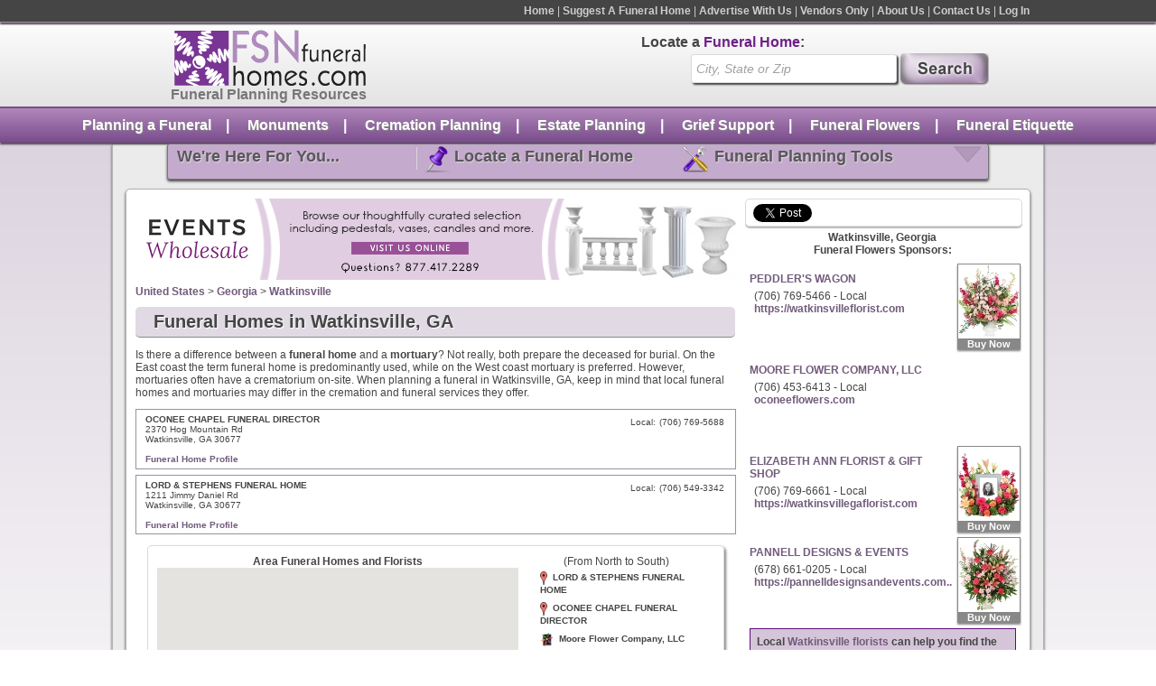

--- FILE ---
content_type: text/html; charset=utf-8
request_url: https://accounts.google.com/o/oauth2/postmessageRelay?parent=https%3A%2F%2Fwww.fsnfuneralhomes.com&jsh=m%3B%2F_%2Fscs%2Fabc-static%2F_%2Fjs%2Fk%3Dgapi.lb.en.2kN9-TZiXrM.O%2Fd%3D1%2Frs%3DAHpOoo_B4hu0FeWRuWHfxnZ3V0WubwN7Qw%2Fm%3D__features__
body_size: 162
content:
<!DOCTYPE html><html><head><title></title><meta http-equiv="content-type" content="text/html; charset=utf-8"><meta http-equiv="X-UA-Compatible" content="IE=edge"><meta name="viewport" content="width=device-width, initial-scale=1, minimum-scale=1, maximum-scale=1, user-scalable=0"><script src='https://ssl.gstatic.com/accounts/o/2580342461-postmessagerelay.js' nonce="lIo9NYCKDSR7I5a4DHo38Q"></script></head><body><script type="text/javascript" src="https://apis.google.com/js/rpc:shindig_random.js?onload=init" nonce="lIo9NYCKDSR7I5a4DHo38Q"></script></body></html>

--- FILE ---
content_type: text/javascript
request_url: https://www.fsnfuneralhomes.com/scripts/javascript/googlemap.js
body_size: 3782
content:
(function(){ // wrapping in a lambda function so this function can be out of the way of other scripts
	// don't attempt to render the map if the browser won't support it
	Event.observe(window, "load", mapLoad);	
	// overall function for loading the map
	function mapLoad() {
	
		// identify the elements on the page used to generate the map
		var maptable = document.getElementById("maptable");
		if(!maptable) return false;
		// if the domain is an fsnhospitals domain, use those settings, otherwise, use the funeralhome settings
		var floristNoun = " and Florists"
		if(document.domain.search(/fsnhospitals/) >= 0) {
			var elname = "hospital";
			var noun = "Hospital";
		} else {
			var elname = "funeralhome";
			var noun = "Funeral Home";
			if(maptable.hasClassName("monumentCompany")) {
				noun = "Monument Companie";
			}
		}
		if(maptable.hasClassName("noFlorists")) {
			floristNoun = "";
		}
		// unhide the jump link if it was hidden
		if(document.getElementById("mapjumplink")) document.getElementById("mapjumplink").style.display = "";
		if(document.body.textContent) v = "textContent";  // the name of the DOM property that has the text inside an element
		else if(document.body.innerText) v = "innerText";
		
		
		// do an xml http request to get all the hospitals/florists/funeralhome based on the given ids
		// using using the data from the http request, build arrays that will be used to build the map
		var currentCityId = '';
		var listings = [];
		var florists = [];
		var latsum = 0;
		var longsum = 0;
		var northLat = null;
		var southLat = null;
		var westLon = null;
		var eastLon = null;
		var querystring = "";
		var tables = document.getElementsByTagName("span"); 
		for(var i = 0; i < tables.length; i++) {
			if(tables[i].getAttribute("__" + elname + "_id")) {
				listings.push(tables[i]);
				querystring += elname + "_id[]=" + tables[i].getAttribute("__" + elname + "_id") + "&";
			}
		}
		var links = document.getElementsByTagName("a");
		for(var i = 0; i < links.length; i++) {
			if(links[i].getAttribute("__florist_id")) {
				florists.push(links[i]);
				querystring += "florist_id[]=" + links[i].getAttribute("__florist_id") + "&";
			}
		}
		currentCityId = document.getElementById('directory_city');
		if (currentCityId) currentCityId = currentCityId.getAttribute("__city_id");

		var req = new Ajax.Request("/scripts/javascript/get_nearby_florists.xml.php", {
			"method": "post",
			"postBody": querystring,
			"onSuccess": function(o) {  try {
				var xdoc = o.responseXML;
				var els = xdoc.getElementsByTagName(elname);
				for(var i = 0; i < listings.length; i++) {
					var found = false;
					for(var j = 0; j < els.length && !found; j++) {
						if(els[j].getAttribute("id") == listings[i].getAttribute("__" + elname + "_id")) {
							found = true;
							if(els[j].getAttribute("longitude") != "" && els[j].getAttribute("latitude") != "") {
								listings[i].setAttribute("__name", els[j].getAttribute("name"));
								listings[i].setAttribute("__address", els[j].getAttribute("address1"));
								listings[i].setAttribute("__city", els[j].getAttribute("city"));
								listings[i].setAttribute("__state", els[j].getAttribute("state"));
								listings[i].setAttribute("__zip_code", els[j].getAttribute("zipCode"));
								listings[i].setAttribute("__phone_number", els[j].getAttribute("phoneNumber"));
								listings[i].setAttribute("__tollfree_number", els[j].getAttribute("tollfreeNumber"));
								listings[i].setAttribute("__latitude", els[j].getAttribute("latitude"));
								listings[i].setAttribute("__longitude", els[j].getAttribute("longitude"));
								listings[i].setAttribute("__premium", els[j].getAttribute("premiumListing"));
								listings[i].setAttribute("__city_id", els[j].getAttribute("cityId"));
							} 
						}
					}
				}
				
				var listings2 = [];
				for(var i = 0; i < listings.length; i++) {
					var lat = parseFloat(listings[i].getAttribute("__latitude"));
					var long = parseFloat(listings[i].getAttribute("__longitude"));
					if((lat > 0 || lat < 0) && (long > 0 || long < 0)) {
						latsum += lat;
						longsum += long;
						if(lat > northLat || northLat === null) northLat = lat;
						if(lat < southLat || southLat === null) southLat = lat;
						if(long < westLon || westLon === null) westLon = long;
						if(long > eastLon || eastLon === null) eastLon = long;
						listings2.push(listings[i]);
					}
				}
				listings = listings2;
				var els = xdoc.getElementsByTagName("florist");
				for(var i = 0; i < florists.length; i++) {
					var found = false;
					for(var j = 0; j < els.length && !found; j++) {
						if(els[j].getAttribute("id_num") == florists[i].getAttribute("__florist_id")) {
							found = true;
							if(els[j].getAttribute("longitude") != "" && els[j].getAttribute("latitude") != "") {
								florists[i].setAttribute("__name", els[j].getAttribute("name_shop"));
								florists[i].setAttribute("__address", els[j].getAttribute("address"));
								florists[i].setAttribute("__city", els[j].getAttribute("addr_city"));
								florists[i].setAttribute("__state", els[j].getAttribute("addr_state"));
								florists[i].setAttribute("__zip_code", els[j].getAttribute("addr_zip"));
								florists[i].setAttribute("__phone_number", els[j].getAttribute("id_num"));
								florists[i].setAttribute("__tollfree_number", els[j].getAttribute("tel_tollfree"));
								florists[i].setAttribute("__latitude", els[j].getAttribute("latitude"));
								florists[i].setAttribute("__longitude", els[j].getAttribute("longitude"));
							}
						}
					}
				}
				var florists2 = [];
				for(var i = 0; i < florists.length; i++) {
					var lat = parseFloat(florists[i].getAttribute("__latitude"));
					var long = parseFloat(florists[i].getAttribute("__longitude"));
					if((lat > 0 || lat < 0) && (long > 0 || long < 0)) {
						florists2.push(florists[i]);
					}
				}
				florists = florists2;

				// sort the items from north to south to be displayed on the map
				if(listings.length + florists.length == 0) return false; // there's nothing to display
				listings.sort(function(a,b) { 
					if (a.getAttribute("__premium") == b.getAttribute("__premium")) {
						if (a.getAttribute("__city_id") == b.getAttribute("__city_id"))
							return parseFloat(b.getAttribute("__latitude")) - parseFloat(a.getAttribute("__latitude"));
						else
							return (b.getAttribute("__city_id") == currentCityId);
							
					} else return (b.getAttribute("__premium") == "1");
				});
				florists.sort(function(a,b) { return parseFloat(b.getAttribute("__latitude")) - parseFloat(a.getAttribute("__latitude")); });
				// var length = listings.length + florists.length;
				var length = listings.length;
				
				
				// begin rendering the map itself by creating the map object and creating the map legend with icons
				var maptable = document.getElementById("maptable");
				maptable.style.display = "block";
				// create a bounds object that represents an area covering all the map points
				var mapbounds = new google.maps.LatLngBounds(new google.maps.LatLng(northLat, westLon), new google.maps.LatLng(southLat, eastLon));
				if(maptable.className.search(/\bno-header\b/i) == -1) {
					var tableHead = document.createElement("thead");
					var tableRow = document.createElement("tr");
					var tableCell = document.createElement("th");
					tableCell.appendChild(document.createTextNode("Area " + noun + "s" + floristNoun));
					tableRow.appendChild(tableCell);
					tableHead.appendChild(tableRow);
					var tableCell = document.createElement("td");
					tableCell.style.textAlign = "center";
					tableCell.appendChild(document.createTextNode("(From North to South)"));
					tableRow.appendChild(tableCell);
					maptable.insertBefore(tableHead, maptable.firstChild);
				}
				var mapinfo = document.getElementById("mapinfo");
				var mapdiv = document.getElementById("map");
				var mapoptions = {
					scaleControl: true,
					navigationControl: true,
					mapTypeControl: false, 
					navigationControlOptions: { style: google.maps.NavigationControlStyle.SMALL },
					center: mapbounds.getCenter(), 
					zoom: 10,
					mapTypeId: google.maps.MapTypeId.ROADMAP
				};
				var map = new google.maps.Map(mapdiv, mapoptions);
				//map.fitBounds(mapbounds);
				
				if(document.domain.search(/fsnhospitals/) >= 0) {
					var funeralMarkerOptions = { 'map': map };
					funeralMarkerOptions.iconUrl = '/images/cross.png';
					funeralMarkerOptions.icon = new google.maps.MarkerImage(funeralMarkerOptions.iconUrl,
						undefined,
						undefined,
						new google.maps.Point(14, 28),
						new google.maps.Size(28, 28)
					);
					funeralMarkerOptions.shadow = new google.maps.MarkerImage('/images/shadow.png',
						undefined,
						undefined,
						new google.maps.Point(14, 28),
						new google.maps.Size(45, 30)
					);
				} else {
					var premiumMarkerOptions = { 'map': map, iconUrl: '/images/premiumfuneralicon.png' };
					premiumMarkerOptions.icon = new google.maps.MarkerImage(premiumMarkerOptions.iconUrl,
						undefined,
						undefined,
						new google.maps.Point(10, 34),
						new google.maps.Size(20, 34));
					premiumMarkerOptions.shadow = new google.maps.MarkerImage('/images/shadow3.png',
						undefined,
						undefined,
						new google.maps.Point(0, 34),
						new google.maps.Size(27, 34));
					
					var funeralMarkerOptions = { 'map': map, iconUrl: '/images/funeralicon.png' };
					funeralMarkerOptions.icon = new google.maps.MarkerImage(funeralMarkerOptions.iconUrl,
						undefined,
						undefined,
						new google.maps.Point(10, 34),
						new google.maps.Size(20, 34));
					funeralMarkerOptions.shadow = new google.maps.MarkerImage('/images/shadow3.png',
						undefined,
						undefined,
						new google.maps.Point(0, 34),
						new google.maps.Size(27, 34));
				}
				var floristMarkerOptions = {'map': map };
				floristMarkerOptions.iconUrl = '/images/flower2.gif';
				floristMarkerOptions.icon = new google.maps.MarkerImage(floristMarkerOptions.iconUrl ,
					undefined,
					undefined,
					new google.maps.Point(15, 30),
					new google.maps.Size(30, 30)
				);
				floristMarkerOptions.shadow = new google.maps.MarkerImage('/images/shadow2.png',
					undefined,
					undefined,
					new google.maps.Point(10, 30),
					new google.maps.Size(44, 30)
				);
				var makeMarkerFromElement = function(el, options) {
					var lat = el.getAttribute("__latitude");
					var lng = el.getAttribute("__longitude");
					options.position = new google.maps.LatLng(lat, lng);
					return new google.maps.Marker(options);
				}
				var makeWindowNodeFromElement = function(el) {
					var n = document.createElement("div");
					n.style.fontSize = "11px";
					if(el.tagName.toUpperCase() == "A") var link = el;
					else if(el.getElementsByTagName("a").length) var link = el.getElementsByTagName("a")[0];
					if(link) {
						var a = document.createElement("a");
						a.href = link.href;
					} else var a = document.createElement("span");
					var b = document.createElement("b");
					b.appendChild(document.createTextNode(el.getAttribute("__name")));
					a.appendChild(b);
					n.appendChild(a);
					n.appendChild(document.createElement("br"));
					n.appendChild(document.createTextNode(el.getAttribute("__address")));
					n.appendChild(document.createElement("br"));
					n.appendChild(
						document.createTextNode(
							el.getAttribute("__city") + ", " +
							el.getAttribute("__state") + " " + 
							el.getAttribute("__zip_code")
						)
					);		
					if(el.getAttribute("__phone_number")) {
						n.appendChild(document.createElement("br"));
						num = el.getAttribute("__phone_number").replace(/[^\d]/g,'');
						n.appendChild(document.createTextNode("Local: "+"("+num.substr(0,3)+") "+num.substr(3,3)+"-"+num.substr(6)));
					}
					if(el.getAttribute("__tollfree_number") != "") {
						n.appendChild(document.createElement("br"));
						num = el.getAttribute("__tollfree_number").replace(/[^\d]/g,'');
						n.appendChild(document.createTextNode("Tollfree: "+"("+num.substr(0,3)+") "+num.substr(3,3)+"-"+num.substr(6)));
					}
					
					return n;
				}
				var activeInfoWindow = false;
				var activateMapInfoItem = function(el) {
					if(activeInfoWindow) activeInfoWindow.close();
					var nodes = mapinfo.childNodes;
					for(i = 0; i < nodes.length; i++) {
						nodes[i].id = "";
					}
					activeInfoWindow = el._marker._infoWindow;
					el.id = "mapInfoActiveItem";
				}
				// variables below starting with _ are non-standard custom properties attached to objects for convenience
				// for example m._infoWindow attaches the InfoWindow to the Marker because there's no standard way to do so
				var lastListingPremium = false;
				for(var i = 0; listings && (i < listings.length); i++) {
					var l = listings[i];
					var premium = (l.getAttribute("__premium") == "1");
					
					var markerObj = Object.clone(funeralMarkerOptions);
					if (premium) markerObj = Object.clone(premiumMarkerOptions);
	
					l._marker = makeMarkerFromElement(l, markerObj);
					var m = l._marker;
					m._windowNode = makeWindowNodeFromElement(l);
					m._windowNode.className = "listingNode";
					m._infoWindow = new google.maps.InfoWindow({
						content: m._windowNode
					})
					m._listNode = document.createElement("div");
					m._listNode.className = "listingNode";
					if (premium)
						m._listNode.className += " listingPremium";
					else if (lastListingPremium && !premium)
						m._listNode.className += " listingBreak";
					m._listNode._marker = m;
					m._listNode._image = document.createElement("img");
					if(document.domain.search(/fsnhospitals/) >= 0) { 
						m._listNode._image.style.height = "15px";
						m._listNode._image.style.width = "15px";
					} else {
						m._listNode._image.style.height = "15px";
						m._listNode._image.style.width = "8px";
					}
					m._listNode._image.src = markerObj.iconUrl;
					m._listNode._image.style.verticalAlign = "middle";
					m._listNode.appendChild(m._listNode._image);
					var b = document.createElement("b");
					b.appendChild(document.createTextNode(String.fromCharCode(160,160) + 	l.getAttribute("__name")));
					m._listNode.appendChild(b);
					if(mapinfo != null) {
                        mapinfo.appendChild(m._listNode);
                    }
					
					google.maps.event.addListener(m, "click", function() { 
						this._infoWindow.open(map, this);
						activateMapInfoItem(this._listNode);
					});
					Event.observe(m._listNode, "click", function() { 
						google.maps.event.trigger(this._marker, "click"); 
					});
					// map.addOverlay(m);
					lastListingPremium = premium;
				}
				for(var i = 0; florists && i < florists.length; i++) {
					var f = florists[i];
					f._marker = makeMarkerFromElement(f, Object.clone(floristMarkerOptions));
					var m = f._marker;
					m._windowNode = makeWindowNodeFromElement(f);
					m._windowNode.className = "floristNode";
					m._infoWindow = new google.maps.InfoWindow({
						content: m._windowNode
					});
					m._listNode = document.createElement("div");
					m._listNode.className = "listingNode";
					m._listNode._marker = m;
					m._listNode._image = document.createElement("img");
					m._listNode._image.style.height = "15px";
					m._listNode._image.style.width = "15px";
					m._listNode._image.src = floristMarkerOptions.iconUrl;
					m._listNode._image.style.verticalAlign = "middle";
					m._listNode.appendChild(m._listNode._image);
					var b = document.createElement("b");
					b.appendChild(document.createTextNode(String.fromCharCode(160,160) + 	f.getAttribute("__name")));
					m._listNode.appendChild(b);	
					mapinfo.appendChild(m._listNode);
					
					google.maps.event.addListener(m, "click", function() { 
						this._infoWindow.open(map, this);
						activateMapInfoItem(this._listNode);
					});
					Event.observe(m._listNode, "click", function() { 
						google.maps.event.trigger(this._marker, "click"); 
					});
					// map.addOverlay(m);
				}
				if(mapdiv.className.search(/autoheight/) >= 0) {
					if(mapdiv.offsetHeight < mapdiv.parentNode.offsetHeight) {
						mapdiv.style.height = mapdiv.parentNode.offsetHeight + "px";
					}
				}
				// find the zoomlevel for the map that covers all the map points
				// don't zoom closer than 11
				mapLoad = null;	
			} catch(ex) { console.log(ex); } }
		});
	}
})();

--- FILE ---
content_type: text/xml;charset=UTF-8
request_url: https://www.fsnfuneralhomes.com/scripts/javascript/get_nearby_florists.xml.php
body_size: 617
content:
<xml><florist 
name_shop="ELIZABETH ANN FLORIST &amp; GIFT SHOP" 
address="15 N Main St" 
addr_city="Watkinsville" 
addr_state="GA" 
addr_zip="30677" 
id_num="7067696661" 
tel_tollfree="7067696661" 
latitude="33.86320" 
longitude="-83.40920" 
 />
<florist 
name_shop="PEDDLER'S WAGON" 
address="1990 Experiment Station Rd" 
addr_city="Watkinsville" 
addr_state="GA" 
addr_zip="30677" 
id_num="7067695466" 
tel_tollfree="7067695466" 
latitude="33.86969" 
longitude="-83.44703" 
 />
<florist 
name_shop="Pannell Designs &amp; Events" 
address="117 Main Street " 
addr_city="Bogart" 
addr_state="GA" 
addr_zip="30622" 
id_num="6786610205" 
tel_tollfree="6786610205" 
latitude="33.80830" 
longitude="-83.60010" 
 />
<florist 
name_shop="Moore Flower Company, LLC" 
address="1024 Twelve Oak Drive, Ste 4" 
addr_city="Watkinsville" 
addr_state="GA" 
addr_zip="30677" 
id_num="7064536413" 
tel_tollfree="7064536413" 
latitude="33.88379" 
longitude="-83.43187" 
 />
<funeralhome 
id="60536" 
name="OCONEE CHAPEL FUNERAL DIRECTOR" 
address1="2370 Hog Mountain Rd" 
address2="" 
city="Watkinsville" 
state="GA" 
zipCode="30677" 
phoneNumber="(706) 769-5688" 
tollfreeNumber="" 
premiumListing="0" 
cityId="28073" 
latitude="33.86720" 
longitude="-83.44770" 
goodCoordinates="1" 
 />
<funeralhome 
id="59980" 
name="LORD &amp; STEPHENS FUNERAL HOME" 
address1="1211 Jimmy Daniel Rd" 
address2="" 
city="Watkinsville" 
state="GA" 
zipCode="30677" 
phoneNumber="(706) 549-3342" 
tollfreeNumber="" 
premiumListing="0" 
cityId="28073" 
latitude="33.91460" 
longitude="-83.48070" 
goodCoordinates="1" 
 />
</xml>